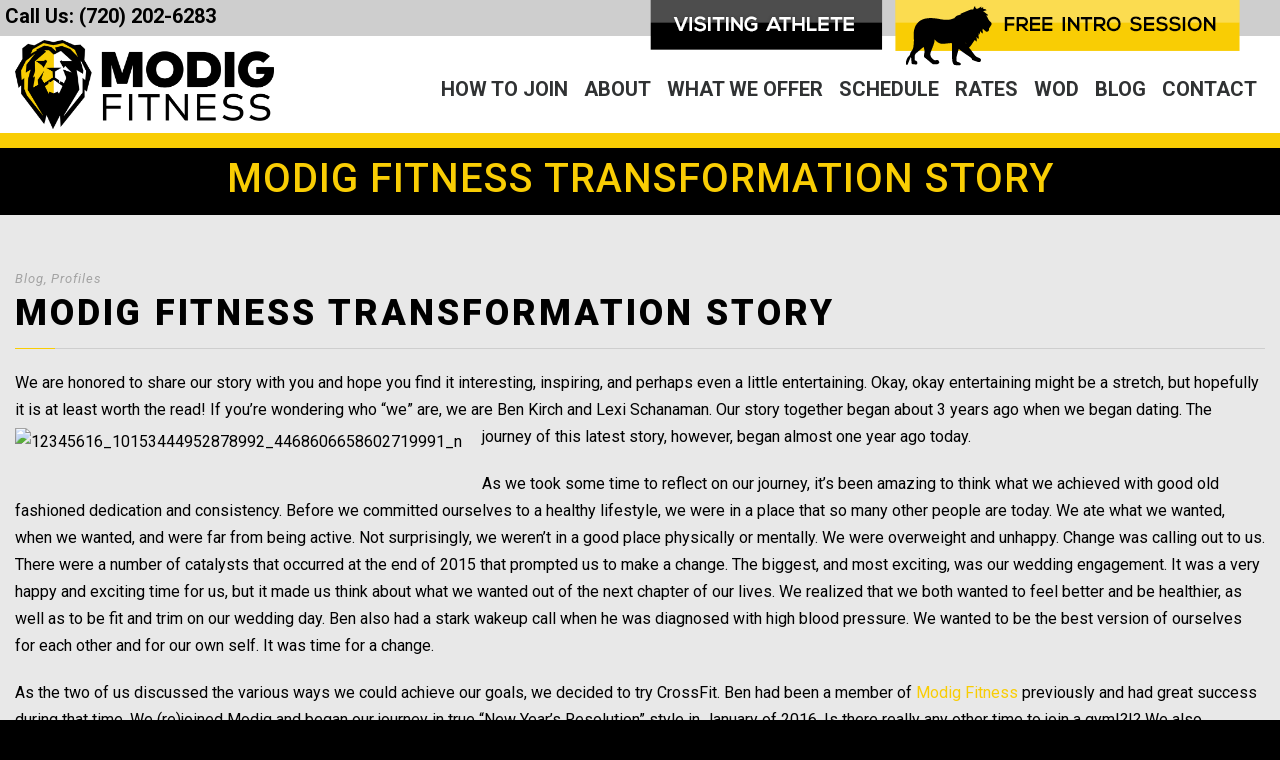

--- FILE ---
content_type: text/html; charset=utf-8
request_url: https://www.google.com/recaptcha/api2/anchor?ar=1&k=6LfNgakZAAAAALLSdJxUxZ2D7dRBs2vZDgJkXa1A&co=aHR0cHM6Ly9tb2RpZ2ZpdG5lc3MuY29tOjQ0Mw..&hl=en&v=PoyoqOPhxBO7pBk68S4YbpHZ&size=invisible&anchor-ms=20000&execute-ms=30000&cb=3ajxlqyw3h5q
body_size: 48860
content:
<!DOCTYPE HTML><html dir="ltr" lang="en"><head><meta http-equiv="Content-Type" content="text/html; charset=UTF-8">
<meta http-equiv="X-UA-Compatible" content="IE=edge">
<title>reCAPTCHA</title>
<style type="text/css">
/* cyrillic-ext */
@font-face {
  font-family: 'Roboto';
  font-style: normal;
  font-weight: 400;
  font-stretch: 100%;
  src: url(//fonts.gstatic.com/s/roboto/v48/KFO7CnqEu92Fr1ME7kSn66aGLdTylUAMa3GUBHMdazTgWw.woff2) format('woff2');
  unicode-range: U+0460-052F, U+1C80-1C8A, U+20B4, U+2DE0-2DFF, U+A640-A69F, U+FE2E-FE2F;
}
/* cyrillic */
@font-face {
  font-family: 'Roboto';
  font-style: normal;
  font-weight: 400;
  font-stretch: 100%;
  src: url(//fonts.gstatic.com/s/roboto/v48/KFO7CnqEu92Fr1ME7kSn66aGLdTylUAMa3iUBHMdazTgWw.woff2) format('woff2');
  unicode-range: U+0301, U+0400-045F, U+0490-0491, U+04B0-04B1, U+2116;
}
/* greek-ext */
@font-face {
  font-family: 'Roboto';
  font-style: normal;
  font-weight: 400;
  font-stretch: 100%;
  src: url(//fonts.gstatic.com/s/roboto/v48/KFO7CnqEu92Fr1ME7kSn66aGLdTylUAMa3CUBHMdazTgWw.woff2) format('woff2');
  unicode-range: U+1F00-1FFF;
}
/* greek */
@font-face {
  font-family: 'Roboto';
  font-style: normal;
  font-weight: 400;
  font-stretch: 100%;
  src: url(//fonts.gstatic.com/s/roboto/v48/KFO7CnqEu92Fr1ME7kSn66aGLdTylUAMa3-UBHMdazTgWw.woff2) format('woff2');
  unicode-range: U+0370-0377, U+037A-037F, U+0384-038A, U+038C, U+038E-03A1, U+03A3-03FF;
}
/* math */
@font-face {
  font-family: 'Roboto';
  font-style: normal;
  font-weight: 400;
  font-stretch: 100%;
  src: url(//fonts.gstatic.com/s/roboto/v48/KFO7CnqEu92Fr1ME7kSn66aGLdTylUAMawCUBHMdazTgWw.woff2) format('woff2');
  unicode-range: U+0302-0303, U+0305, U+0307-0308, U+0310, U+0312, U+0315, U+031A, U+0326-0327, U+032C, U+032F-0330, U+0332-0333, U+0338, U+033A, U+0346, U+034D, U+0391-03A1, U+03A3-03A9, U+03B1-03C9, U+03D1, U+03D5-03D6, U+03F0-03F1, U+03F4-03F5, U+2016-2017, U+2034-2038, U+203C, U+2040, U+2043, U+2047, U+2050, U+2057, U+205F, U+2070-2071, U+2074-208E, U+2090-209C, U+20D0-20DC, U+20E1, U+20E5-20EF, U+2100-2112, U+2114-2115, U+2117-2121, U+2123-214F, U+2190, U+2192, U+2194-21AE, U+21B0-21E5, U+21F1-21F2, U+21F4-2211, U+2213-2214, U+2216-22FF, U+2308-230B, U+2310, U+2319, U+231C-2321, U+2336-237A, U+237C, U+2395, U+239B-23B7, U+23D0, U+23DC-23E1, U+2474-2475, U+25AF, U+25B3, U+25B7, U+25BD, U+25C1, U+25CA, U+25CC, U+25FB, U+266D-266F, U+27C0-27FF, U+2900-2AFF, U+2B0E-2B11, U+2B30-2B4C, U+2BFE, U+3030, U+FF5B, U+FF5D, U+1D400-1D7FF, U+1EE00-1EEFF;
}
/* symbols */
@font-face {
  font-family: 'Roboto';
  font-style: normal;
  font-weight: 400;
  font-stretch: 100%;
  src: url(//fonts.gstatic.com/s/roboto/v48/KFO7CnqEu92Fr1ME7kSn66aGLdTylUAMaxKUBHMdazTgWw.woff2) format('woff2');
  unicode-range: U+0001-000C, U+000E-001F, U+007F-009F, U+20DD-20E0, U+20E2-20E4, U+2150-218F, U+2190, U+2192, U+2194-2199, U+21AF, U+21E6-21F0, U+21F3, U+2218-2219, U+2299, U+22C4-22C6, U+2300-243F, U+2440-244A, U+2460-24FF, U+25A0-27BF, U+2800-28FF, U+2921-2922, U+2981, U+29BF, U+29EB, U+2B00-2BFF, U+4DC0-4DFF, U+FFF9-FFFB, U+10140-1018E, U+10190-1019C, U+101A0, U+101D0-101FD, U+102E0-102FB, U+10E60-10E7E, U+1D2C0-1D2D3, U+1D2E0-1D37F, U+1F000-1F0FF, U+1F100-1F1AD, U+1F1E6-1F1FF, U+1F30D-1F30F, U+1F315, U+1F31C, U+1F31E, U+1F320-1F32C, U+1F336, U+1F378, U+1F37D, U+1F382, U+1F393-1F39F, U+1F3A7-1F3A8, U+1F3AC-1F3AF, U+1F3C2, U+1F3C4-1F3C6, U+1F3CA-1F3CE, U+1F3D4-1F3E0, U+1F3ED, U+1F3F1-1F3F3, U+1F3F5-1F3F7, U+1F408, U+1F415, U+1F41F, U+1F426, U+1F43F, U+1F441-1F442, U+1F444, U+1F446-1F449, U+1F44C-1F44E, U+1F453, U+1F46A, U+1F47D, U+1F4A3, U+1F4B0, U+1F4B3, U+1F4B9, U+1F4BB, U+1F4BF, U+1F4C8-1F4CB, U+1F4D6, U+1F4DA, U+1F4DF, U+1F4E3-1F4E6, U+1F4EA-1F4ED, U+1F4F7, U+1F4F9-1F4FB, U+1F4FD-1F4FE, U+1F503, U+1F507-1F50B, U+1F50D, U+1F512-1F513, U+1F53E-1F54A, U+1F54F-1F5FA, U+1F610, U+1F650-1F67F, U+1F687, U+1F68D, U+1F691, U+1F694, U+1F698, U+1F6AD, U+1F6B2, U+1F6B9-1F6BA, U+1F6BC, U+1F6C6-1F6CF, U+1F6D3-1F6D7, U+1F6E0-1F6EA, U+1F6F0-1F6F3, U+1F6F7-1F6FC, U+1F700-1F7FF, U+1F800-1F80B, U+1F810-1F847, U+1F850-1F859, U+1F860-1F887, U+1F890-1F8AD, U+1F8B0-1F8BB, U+1F8C0-1F8C1, U+1F900-1F90B, U+1F93B, U+1F946, U+1F984, U+1F996, U+1F9E9, U+1FA00-1FA6F, U+1FA70-1FA7C, U+1FA80-1FA89, U+1FA8F-1FAC6, U+1FACE-1FADC, U+1FADF-1FAE9, U+1FAF0-1FAF8, U+1FB00-1FBFF;
}
/* vietnamese */
@font-face {
  font-family: 'Roboto';
  font-style: normal;
  font-weight: 400;
  font-stretch: 100%;
  src: url(//fonts.gstatic.com/s/roboto/v48/KFO7CnqEu92Fr1ME7kSn66aGLdTylUAMa3OUBHMdazTgWw.woff2) format('woff2');
  unicode-range: U+0102-0103, U+0110-0111, U+0128-0129, U+0168-0169, U+01A0-01A1, U+01AF-01B0, U+0300-0301, U+0303-0304, U+0308-0309, U+0323, U+0329, U+1EA0-1EF9, U+20AB;
}
/* latin-ext */
@font-face {
  font-family: 'Roboto';
  font-style: normal;
  font-weight: 400;
  font-stretch: 100%;
  src: url(//fonts.gstatic.com/s/roboto/v48/KFO7CnqEu92Fr1ME7kSn66aGLdTylUAMa3KUBHMdazTgWw.woff2) format('woff2');
  unicode-range: U+0100-02BA, U+02BD-02C5, U+02C7-02CC, U+02CE-02D7, U+02DD-02FF, U+0304, U+0308, U+0329, U+1D00-1DBF, U+1E00-1E9F, U+1EF2-1EFF, U+2020, U+20A0-20AB, U+20AD-20C0, U+2113, U+2C60-2C7F, U+A720-A7FF;
}
/* latin */
@font-face {
  font-family: 'Roboto';
  font-style: normal;
  font-weight: 400;
  font-stretch: 100%;
  src: url(//fonts.gstatic.com/s/roboto/v48/KFO7CnqEu92Fr1ME7kSn66aGLdTylUAMa3yUBHMdazQ.woff2) format('woff2');
  unicode-range: U+0000-00FF, U+0131, U+0152-0153, U+02BB-02BC, U+02C6, U+02DA, U+02DC, U+0304, U+0308, U+0329, U+2000-206F, U+20AC, U+2122, U+2191, U+2193, U+2212, U+2215, U+FEFF, U+FFFD;
}
/* cyrillic-ext */
@font-face {
  font-family: 'Roboto';
  font-style: normal;
  font-weight: 500;
  font-stretch: 100%;
  src: url(//fonts.gstatic.com/s/roboto/v48/KFO7CnqEu92Fr1ME7kSn66aGLdTylUAMa3GUBHMdazTgWw.woff2) format('woff2');
  unicode-range: U+0460-052F, U+1C80-1C8A, U+20B4, U+2DE0-2DFF, U+A640-A69F, U+FE2E-FE2F;
}
/* cyrillic */
@font-face {
  font-family: 'Roboto';
  font-style: normal;
  font-weight: 500;
  font-stretch: 100%;
  src: url(//fonts.gstatic.com/s/roboto/v48/KFO7CnqEu92Fr1ME7kSn66aGLdTylUAMa3iUBHMdazTgWw.woff2) format('woff2');
  unicode-range: U+0301, U+0400-045F, U+0490-0491, U+04B0-04B1, U+2116;
}
/* greek-ext */
@font-face {
  font-family: 'Roboto';
  font-style: normal;
  font-weight: 500;
  font-stretch: 100%;
  src: url(//fonts.gstatic.com/s/roboto/v48/KFO7CnqEu92Fr1ME7kSn66aGLdTylUAMa3CUBHMdazTgWw.woff2) format('woff2');
  unicode-range: U+1F00-1FFF;
}
/* greek */
@font-face {
  font-family: 'Roboto';
  font-style: normal;
  font-weight: 500;
  font-stretch: 100%;
  src: url(//fonts.gstatic.com/s/roboto/v48/KFO7CnqEu92Fr1ME7kSn66aGLdTylUAMa3-UBHMdazTgWw.woff2) format('woff2');
  unicode-range: U+0370-0377, U+037A-037F, U+0384-038A, U+038C, U+038E-03A1, U+03A3-03FF;
}
/* math */
@font-face {
  font-family: 'Roboto';
  font-style: normal;
  font-weight: 500;
  font-stretch: 100%;
  src: url(//fonts.gstatic.com/s/roboto/v48/KFO7CnqEu92Fr1ME7kSn66aGLdTylUAMawCUBHMdazTgWw.woff2) format('woff2');
  unicode-range: U+0302-0303, U+0305, U+0307-0308, U+0310, U+0312, U+0315, U+031A, U+0326-0327, U+032C, U+032F-0330, U+0332-0333, U+0338, U+033A, U+0346, U+034D, U+0391-03A1, U+03A3-03A9, U+03B1-03C9, U+03D1, U+03D5-03D6, U+03F0-03F1, U+03F4-03F5, U+2016-2017, U+2034-2038, U+203C, U+2040, U+2043, U+2047, U+2050, U+2057, U+205F, U+2070-2071, U+2074-208E, U+2090-209C, U+20D0-20DC, U+20E1, U+20E5-20EF, U+2100-2112, U+2114-2115, U+2117-2121, U+2123-214F, U+2190, U+2192, U+2194-21AE, U+21B0-21E5, U+21F1-21F2, U+21F4-2211, U+2213-2214, U+2216-22FF, U+2308-230B, U+2310, U+2319, U+231C-2321, U+2336-237A, U+237C, U+2395, U+239B-23B7, U+23D0, U+23DC-23E1, U+2474-2475, U+25AF, U+25B3, U+25B7, U+25BD, U+25C1, U+25CA, U+25CC, U+25FB, U+266D-266F, U+27C0-27FF, U+2900-2AFF, U+2B0E-2B11, U+2B30-2B4C, U+2BFE, U+3030, U+FF5B, U+FF5D, U+1D400-1D7FF, U+1EE00-1EEFF;
}
/* symbols */
@font-face {
  font-family: 'Roboto';
  font-style: normal;
  font-weight: 500;
  font-stretch: 100%;
  src: url(//fonts.gstatic.com/s/roboto/v48/KFO7CnqEu92Fr1ME7kSn66aGLdTylUAMaxKUBHMdazTgWw.woff2) format('woff2');
  unicode-range: U+0001-000C, U+000E-001F, U+007F-009F, U+20DD-20E0, U+20E2-20E4, U+2150-218F, U+2190, U+2192, U+2194-2199, U+21AF, U+21E6-21F0, U+21F3, U+2218-2219, U+2299, U+22C4-22C6, U+2300-243F, U+2440-244A, U+2460-24FF, U+25A0-27BF, U+2800-28FF, U+2921-2922, U+2981, U+29BF, U+29EB, U+2B00-2BFF, U+4DC0-4DFF, U+FFF9-FFFB, U+10140-1018E, U+10190-1019C, U+101A0, U+101D0-101FD, U+102E0-102FB, U+10E60-10E7E, U+1D2C0-1D2D3, U+1D2E0-1D37F, U+1F000-1F0FF, U+1F100-1F1AD, U+1F1E6-1F1FF, U+1F30D-1F30F, U+1F315, U+1F31C, U+1F31E, U+1F320-1F32C, U+1F336, U+1F378, U+1F37D, U+1F382, U+1F393-1F39F, U+1F3A7-1F3A8, U+1F3AC-1F3AF, U+1F3C2, U+1F3C4-1F3C6, U+1F3CA-1F3CE, U+1F3D4-1F3E0, U+1F3ED, U+1F3F1-1F3F3, U+1F3F5-1F3F7, U+1F408, U+1F415, U+1F41F, U+1F426, U+1F43F, U+1F441-1F442, U+1F444, U+1F446-1F449, U+1F44C-1F44E, U+1F453, U+1F46A, U+1F47D, U+1F4A3, U+1F4B0, U+1F4B3, U+1F4B9, U+1F4BB, U+1F4BF, U+1F4C8-1F4CB, U+1F4D6, U+1F4DA, U+1F4DF, U+1F4E3-1F4E6, U+1F4EA-1F4ED, U+1F4F7, U+1F4F9-1F4FB, U+1F4FD-1F4FE, U+1F503, U+1F507-1F50B, U+1F50D, U+1F512-1F513, U+1F53E-1F54A, U+1F54F-1F5FA, U+1F610, U+1F650-1F67F, U+1F687, U+1F68D, U+1F691, U+1F694, U+1F698, U+1F6AD, U+1F6B2, U+1F6B9-1F6BA, U+1F6BC, U+1F6C6-1F6CF, U+1F6D3-1F6D7, U+1F6E0-1F6EA, U+1F6F0-1F6F3, U+1F6F7-1F6FC, U+1F700-1F7FF, U+1F800-1F80B, U+1F810-1F847, U+1F850-1F859, U+1F860-1F887, U+1F890-1F8AD, U+1F8B0-1F8BB, U+1F8C0-1F8C1, U+1F900-1F90B, U+1F93B, U+1F946, U+1F984, U+1F996, U+1F9E9, U+1FA00-1FA6F, U+1FA70-1FA7C, U+1FA80-1FA89, U+1FA8F-1FAC6, U+1FACE-1FADC, U+1FADF-1FAE9, U+1FAF0-1FAF8, U+1FB00-1FBFF;
}
/* vietnamese */
@font-face {
  font-family: 'Roboto';
  font-style: normal;
  font-weight: 500;
  font-stretch: 100%;
  src: url(//fonts.gstatic.com/s/roboto/v48/KFO7CnqEu92Fr1ME7kSn66aGLdTylUAMa3OUBHMdazTgWw.woff2) format('woff2');
  unicode-range: U+0102-0103, U+0110-0111, U+0128-0129, U+0168-0169, U+01A0-01A1, U+01AF-01B0, U+0300-0301, U+0303-0304, U+0308-0309, U+0323, U+0329, U+1EA0-1EF9, U+20AB;
}
/* latin-ext */
@font-face {
  font-family: 'Roboto';
  font-style: normal;
  font-weight: 500;
  font-stretch: 100%;
  src: url(//fonts.gstatic.com/s/roboto/v48/KFO7CnqEu92Fr1ME7kSn66aGLdTylUAMa3KUBHMdazTgWw.woff2) format('woff2');
  unicode-range: U+0100-02BA, U+02BD-02C5, U+02C7-02CC, U+02CE-02D7, U+02DD-02FF, U+0304, U+0308, U+0329, U+1D00-1DBF, U+1E00-1E9F, U+1EF2-1EFF, U+2020, U+20A0-20AB, U+20AD-20C0, U+2113, U+2C60-2C7F, U+A720-A7FF;
}
/* latin */
@font-face {
  font-family: 'Roboto';
  font-style: normal;
  font-weight: 500;
  font-stretch: 100%;
  src: url(//fonts.gstatic.com/s/roboto/v48/KFO7CnqEu92Fr1ME7kSn66aGLdTylUAMa3yUBHMdazQ.woff2) format('woff2');
  unicode-range: U+0000-00FF, U+0131, U+0152-0153, U+02BB-02BC, U+02C6, U+02DA, U+02DC, U+0304, U+0308, U+0329, U+2000-206F, U+20AC, U+2122, U+2191, U+2193, U+2212, U+2215, U+FEFF, U+FFFD;
}
/* cyrillic-ext */
@font-face {
  font-family: 'Roboto';
  font-style: normal;
  font-weight: 900;
  font-stretch: 100%;
  src: url(//fonts.gstatic.com/s/roboto/v48/KFO7CnqEu92Fr1ME7kSn66aGLdTylUAMa3GUBHMdazTgWw.woff2) format('woff2');
  unicode-range: U+0460-052F, U+1C80-1C8A, U+20B4, U+2DE0-2DFF, U+A640-A69F, U+FE2E-FE2F;
}
/* cyrillic */
@font-face {
  font-family: 'Roboto';
  font-style: normal;
  font-weight: 900;
  font-stretch: 100%;
  src: url(//fonts.gstatic.com/s/roboto/v48/KFO7CnqEu92Fr1ME7kSn66aGLdTylUAMa3iUBHMdazTgWw.woff2) format('woff2');
  unicode-range: U+0301, U+0400-045F, U+0490-0491, U+04B0-04B1, U+2116;
}
/* greek-ext */
@font-face {
  font-family: 'Roboto';
  font-style: normal;
  font-weight: 900;
  font-stretch: 100%;
  src: url(//fonts.gstatic.com/s/roboto/v48/KFO7CnqEu92Fr1ME7kSn66aGLdTylUAMa3CUBHMdazTgWw.woff2) format('woff2');
  unicode-range: U+1F00-1FFF;
}
/* greek */
@font-face {
  font-family: 'Roboto';
  font-style: normal;
  font-weight: 900;
  font-stretch: 100%;
  src: url(//fonts.gstatic.com/s/roboto/v48/KFO7CnqEu92Fr1ME7kSn66aGLdTylUAMa3-UBHMdazTgWw.woff2) format('woff2');
  unicode-range: U+0370-0377, U+037A-037F, U+0384-038A, U+038C, U+038E-03A1, U+03A3-03FF;
}
/* math */
@font-face {
  font-family: 'Roboto';
  font-style: normal;
  font-weight: 900;
  font-stretch: 100%;
  src: url(//fonts.gstatic.com/s/roboto/v48/KFO7CnqEu92Fr1ME7kSn66aGLdTylUAMawCUBHMdazTgWw.woff2) format('woff2');
  unicode-range: U+0302-0303, U+0305, U+0307-0308, U+0310, U+0312, U+0315, U+031A, U+0326-0327, U+032C, U+032F-0330, U+0332-0333, U+0338, U+033A, U+0346, U+034D, U+0391-03A1, U+03A3-03A9, U+03B1-03C9, U+03D1, U+03D5-03D6, U+03F0-03F1, U+03F4-03F5, U+2016-2017, U+2034-2038, U+203C, U+2040, U+2043, U+2047, U+2050, U+2057, U+205F, U+2070-2071, U+2074-208E, U+2090-209C, U+20D0-20DC, U+20E1, U+20E5-20EF, U+2100-2112, U+2114-2115, U+2117-2121, U+2123-214F, U+2190, U+2192, U+2194-21AE, U+21B0-21E5, U+21F1-21F2, U+21F4-2211, U+2213-2214, U+2216-22FF, U+2308-230B, U+2310, U+2319, U+231C-2321, U+2336-237A, U+237C, U+2395, U+239B-23B7, U+23D0, U+23DC-23E1, U+2474-2475, U+25AF, U+25B3, U+25B7, U+25BD, U+25C1, U+25CA, U+25CC, U+25FB, U+266D-266F, U+27C0-27FF, U+2900-2AFF, U+2B0E-2B11, U+2B30-2B4C, U+2BFE, U+3030, U+FF5B, U+FF5D, U+1D400-1D7FF, U+1EE00-1EEFF;
}
/* symbols */
@font-face {
  font-family: 'Roboto';
  font-style: normal;
  font-weight: 900;
  font-stretch: 100%;
  src: url(//fonts.gstatic.com/s/roboto/v48/KFO7CnqEu92Fr1ME7kSn66aGLdTylUAMaxKUBHMdazTgWw.woff2) format('woff2');
  unicode-range: U+0001-000C, U+000E-001F, U+007F-009F, U+20DD-20E0, U+20E2-20E4, U+2150-218F, U+2190, U+2192, U+2194-2199, U+21AF, U+21E6-21F0, U+21F3, U+2218-2219, U+2299, U+22C4-22C6, U+2300-243F, U+2440-244A, U+2460-24FF, U+25A0-27BF, U+2800-28FF, U+2921-2922, U+2981, U+29BF, U+29EB, U+2B00-2BFF, U+4DC0-4DFF, U+FFF9-FFFB, U+10140-1018E, U+10190-1019C, U+101A0, U+101D0-101FD, U+102E0-102FB, U+10E60-10E7E, U+1D2C0-1D2D3, U+1D2E0-1D37F, U+1F000-1F0FF, U+1F100-1F1AD, U+1F1E6-1F1FF, U+1F30D-1F30F, U+1F315, U+1F31C, U+1F31E, U+1F320-1F32C, U+1F336, U+1F378, U+1F37D, U+1F382, U+1F393-1F39F, U+1F3A7-1F3A8, U+1F3AC-1F3AF, U+1F3C2, U+1F3C4-1F3C6, U+1F3CA-1F3CE, U+1F3D4-1F3E0, U+1F3ED, U+1F3F1-1F3F3, U+1F3F5-1F3F7, U+1F408, U+1F415, U+1F41F, U+1F426, U+1F43F, U+1F441-1F442, U+1F444, U+1F446-1F449, U+1F44C-1F44E, U+1F453, U+1F46A, U+1F47D, U+1F4A3, U+1F4B0, U+1F4B3, U+1F4B9, U+1F4BB, U+1F4BF, U+1F4C8-1F4CB, U+1F4D6, U+1F4DA, U+1F4DF, U+1F4E3-1F4E6, U+1F4EA-1F4ED, U+1F4F7, U+1F4F9-1F4FB, U+1F4FD-1F4FE, U+1F503, U+1F507-1F50B, U+1F50D, U+1F512-1F513, U+1F53E-1F54A, U+1F54F-1F5FA, U+1F610, U+1F650-1F67F, U+1F687, U+1F68D, U+1F691, U+1F694, U+1F698, U+1F6AD, U+1F6B2, U+1F6B9-1F6BA, U+1F6BC, U+1F6C6-1F6CF, U+1F6D3-1F6D7, U+1F6E0-1F6EA, U+1F6F0-1F6F3, U+1F6F7-1F6FC, U+1F700-1F7FF, U+1F800-1F80B, U+1F810-1F847, U+1F850-1F859, U+1F860-1F887, U+1F890-1F8AD, U+1F8B0-1F8BB, U+1F8C0-1F8C1, U+1F900-1F90B, U+1F93B, U+1F946, U+1F984, U+1F996, U+1F9E9, U+1FA00-1FA6F, U+1FA70-1FA7C, U+1FA80-1FA89, U+1FA8F-1FAC6, U+1FACE-1FADC, U+1FADF-1FAE9, U+1FAF0-1FAF8, U+1FB00-1FBFF;
}
/* vietnamese */
@font-face {
  font-family: 'Roboto';
  font-style: normal;
  font-weight: 900;
  font-stretch: 100%;
  src: url(//fonts.gstatic.com/s/roboto/v48/KFO7CnqEu92Fr1ME7kSn66aGLdTylUAMa3OUBHMdazTgWw.woff2) format('woff2');
  unicode-range: U+0102-0103, U+0110-0111, U+0128-0129, U+0168-0169, U+01A0-01A1, U+01AF-01B0, U+0300-0301, U+0303-0304, U+0308-0309, U+0323, U+0329, U+1EA0-1EF9, U+20AB;
}
/* latin-ext */
@font-face {
  font-family: 'Roboto';
  font-style: normal;
  font-weight: 900;
  font-stretch: 100%;
  src: url(//fonts.gstatic.com/s/roboto/v48/KFO7CnqEu92Fr1ME7kSn66aGLdTylUAMa3KUBHMdazTgWw.woff2) format('woff2');
  unicode-range: U+0100-02BA, U+02BD-02C5, U+02C7-02CC, U+02CE-02D7, U+02DD-02FF, U+0304, U+0308, U+0329, U+1D00-1DBF, U+1E00-1E9F, U+1EF2-1EFF, U+2020, U+20A0-20AB, U+20AD-20C0, U+2113, U+2C60-2C7F, U+A720-A7FF;
}
/* latin */
@font-face {
  font-family: 'Roboto';
  font-style: normal;
  font-weight: 900;
  font-stretch: 100%;
  src: url(//fonts.gstatic.com/s/roboto/v48/KFO7CnqEu92Fr1ME7kSn66aGLdTylUAMa3yUBHMdazQ.woff2) format('woff2');
  unicode-range: U+0000-00FF, U+0131, U+0152-0153, U+02BB-02BC, U+02C6, U+02DA, U+02DC, U+0304, U+0308, U+0329, U+2000-206F, U+20AC, U+2122, U+2191, U+2193, U+2212, U+2215, U+FEFF, U+FFFD;
}

</style>
<link rel="stylesheet" type="text/css" href="https://www.gstatic.com/recaptcha/releases/PoyoqOPhxBO7pBk68S4YbpHZ/styles__ltr.css">
<script nonce="NrtEjrneWf_AnArASh9Zhw" type="text/javascript">window['__recaptcha_api'] = 'https://www.google.com/recaptcha/api2/';</script>
<script type="text/javascript" src="https://www.gstatic.com/recaptcha/releases/PoyoqOPhxBO7pBk68S4YbpHZ/recaptcha__en.js" nonce="NrtEjrneWf_AnArASh9Zhw">
      
    </script></head>
<body><div id="rc-anchor-alert" class="rc-anchor-alert"></div>
<input type="hidden" id="recaptcha-token" value="[base64]">
<script type="text/javascript" nonce="NrtEjrneWf_AnArASh9Zhw">
      recaptcha.anchor.Main.init("[\x22ainput\x22,[\x22bgdata\x22,\x22\x22,\[base64]/[base64]/MjU1Ong/[base64]/[base64]/[base64]/[base64]/[base64]/[base64]/[base64]/[base64]/[base64]/[base64]/[base64]/[base64]/[base64]/[base64]/[base64]\\u003d\x22,\[base64]\\u003d\\u003d\x22,\x22wrVvei0ow4wuw4zDlsOIC8Obw7TCphDDg34YWlHDjcKUNDtjw5XCrTfCg8KPwoQBQzHDmMO8F2PCr8O1FU4/fcKRW8Oiw6BCf0zDpMOYw4rDpSbCkcOlfsKIYsKxYMOwXAM9BsKqwoDDr1sawoMICnHDowrDvw3CjMOqAS8mw53DhcOiwprCvsOowpsCwqw7w7gBw6Rhwp8YwpnDncK2w4V6wpZbfXXCm8KQwpUGwqNKw4FYMcOKFcKhw6jCmMOfw7M2IH3DssO+w6/Ct2fDm8Kkw6DClMOHwqQiTcOARMKqc8O3eMKHwrI9VcOCawt8w4rDmhk+w61aw7PDpjbDksOFfsOuBjfDiMK7w4TDhTdIwqg3EjQ7w4IhTMKgMsO9w6Z2Lw1uwp1IMTrCvUNvRcOHXxowbsKxw7fCvBpFX8KJSsKJR8OeNjfDpH/Dh8OUwrHCl8KqwqHDhcOVV8KPwpwDUMKpw48jwqfChwA/wpRmw77DmzLDogUFB8OEMsOaTyldwp0aaMKkOMO5eQxfFn7DnxPDlkTCrSvDo8OsUMO8wo3DqjxswpMtScKyEQfCrcOOw4RQXUVxw7IRw7xcYMOOwosIIlDDvSQ2wrhFwrQ0Z0spw6nDusOmR3/CiSfCusKCcsKvC8KFAxh7fsKow5zCocKnwrdSW8KQw4tfEjk+RjvDm8K1wpJ7wqE/[base64]/w4fDhWttKwLCgBtodsO9L8Olw5nDn8OPwo3CpAfCj2rDmmtaw5nCpiHClMOswo3DlgXDq8K1wrliw6d/w5w6w7Q6Bg/CrBfDtEMjw5HCojBCC8Ozwrsgwp5BIsKbw6zCtcOiPsK9wpTDuA3CmgDCtjbDlsKxOyUuwp1xWXI+wr7DonomIhvCk8KJEcKXNXHDlsOER8OXaMKmQ1HDvCXCrMONZ0smW8O6c8KRwo7DsX/[base64]/[base64]/CnsOOw4TDtAzCisKlSMOHGTYkVcOZwptGAcKkwrYoHsKow4dvW8KCP8OkwpdWKMKtFMK3wqXCvX8vw50kejrDomfCm8OewoLDnFtYGQzDs8K9wrANw6/DicOfw7LDhyTCkCs0R3d9DsKdwpQuY8Kcw4XDjMOYOcKpV8Kiw7R8wqDDjkfDt8O3dXU5KwDDtMKxJ8OewrLDmcKMQVHCvx/Dohkww4bCj8Kvw5oRw63DjmbDm13CgwdXVSI/PMKRXsO6ZcOpw7UFwrwEKBPDsVY2w6c1IwbDuMKnwqMbXMK1woxEa3tww4F3w6YvEsO3WQbCmzMua8KUAiAGN8O8w60cwobDp8O+dXPDgl3DpU/[base64]/DocKow5LCo1kVPMOSw7DCjTk3w4drwq7Dph8bw68WcA9dX8ONwolVw7Yqw5ceKWF9w4ocwrofb0g8CcOqw4LDp0xrw697egc/fXPDj8KNw6N4dMO1EcOZF8OdO8KAwqfCoSQNw7zCu8KtGMK2w4NqAMOSfxR2DmV1wohBwpRhF8K7AknDsy8rJMOJwqDDv8K1w44ZBgrDn8O5ZVxtAsKCwoLCnMKCw6jDpcKXwqrDkcORw5/[base64]/CcK9Vz4Pw53CgkYIw7vChl/CjMOjEsOCTQfCosOfwpHClMKuw5sKw5PCosOJwqTDslBCwq9qFXvDisOTw6TCvcKdMStdPgc+wrs+OsKKwo1Ff8KJwrfDrMOew6LDh8KxwoZTw5vDkMOFw4xSwptfw5/[base64]/[base64]/[base64]/DjsOwwobDkMOFwqLDl8O9a8KHw6HCjsOJRMOCw7/Dq8OdwpbDi1kKG8KYwpfDmcOhw4UsNxQbYMKVw6HDlh5tw4hBw6bDjmdSwo/DvjPCtMKLw7rCiMOBwrrDk8KtUcOVPsKDXsKfw6FXwrkzw7dow7XDisOFw7NzJsKYeWfDoHnClgfCqcK4wrfDuCrCjcOwXWhDag3DoDnCl8O1WMKhBXjDpsK4Wn92RMO2VwXCiMK/[base64]/CjDxWw6nCicOHNjRbw75WwpXCk8KGwpsZDcKXwpQlw7nDnMOqM8ODAMKuw6pOXz7CrsKrw7RceEjCnDTDtA8ow6jClFA8wpHClcOAJcKnKWAsw5/[base64]/DsMKfGQckBMKFw7hvE33DklTDgMKpwoM7w5PClmfDq8K2w7QJJB8rwpxYw77CncK3AcK/wpLDk8Ohw4EUwojDn8OBwrcidMKBwrYDw6XCsS8xCD8gw5nDv3gHw5TDkMKbEMOuw41CDsOHL8OQw41Sw6HDoMOIwpbDoybDpz3DtxLDggfCtsOFd2zCrMKYwoQyOFfDhhbDnkTDswzCkAVawpTCkMKHCGY8wp4mw5fDr8ONwrA5FMO/[base64]/Cmz/[base64]/QlQdBsKIXxTDnxHCqsO2VCLDkDbDs0IsFcK0wo3CpsOBw4Bhw4k9w7B6c8OAXsKaScKLw4sIacKbwpQzDxjCmMKnQcK9wpDCtsOhHMKMHiPCjBpsw45yWxnCiDUxBsKAwrrCpUnDnCs4CcOfWyLCsA/ChMK6QcO+w7XDvVcFQ8OLFsKlw78Wwr/DkivCukRlwrDDs8KuAcONJMODw65ew4FMSMO4GA0jw5EbBR/[base64]/[base64]/wqlZw6IDDjzCo8Ouw6gRHWnDuT3Dt3pcDMO/w4HChyVCw77CnsO/O1wHw5rCs8OnaG7Co3EQw6RdcMKUccK8w4LDvnvDjcKrw7XCucK/w6FBdMOVw43DqzEzwprDlMORQnTCvwYtQxHDlgTCrcOgw5RpLiDDuW7DrsOYwoEawo7DolnDjSIYwrjCpy7CgMO9HkR5OWjCmmfDisOHwqbCi8KdPWnCk1vDr8OKZMOIw4/Cvh5sw4lOZMKMQlRQNcO7wos5wqvDoTxaaMOTXUgJwpXDo8Kpwo7DhsKswpXCjcKrw6hsMMKYwoN/wpLCr8KJFGMDw5zDmMK/w73CoMO4a8Kaw6sOAktnw745wo98B1xew4wqG8KNwo8AJFnDoR1edWHCjcKhw6vDm8Oiw65qHWbCtivCmDzDkMOdACPCvF3CpMKow7N9wrTDtMKkeMKXwo0ZJgg+wqPDj8KbPjZ/[base64]/[base64]/CgsK9cyTDt8Ojwq/DhcOwM28Bw5h0EAtZf8OjDcOOS8KNwplTw51PQhRKw6/[base64]/DvcKoWcKBwqTDiMKEIDXDvWHDv8KnKMKYwr7Cp0Jaw5LCu8O0w4VWGsKMAWrCnMKBRF1bw4PCrBhiW8Okwp5FbMKewqdJwrE1w6MbwqwFX8Kmw7/[base64]/ChR7CoiUmwqkZw5TCmEwwRkEHwpnCnsKzMcOcDTnCiw7DkMKowr/DvWBcbMKaQFrDty/CsMOdwqhcRhnDt8K7YgMILSHDtcOmwohNw6LDicOLw6rCnsOtwo3ChCzCh2EQGmVtw7DCv8OiEwjCnMOzwo9TwrHDvMOpwrbChMOXw7DCmMOJwqXCosKMFMOyUMK0wo/DnEB7w7fCnnobUMOoJRoTOMO8w59ywpQUw4jDucOSKER+wqknacOUwpJlw7nCoWLCsn/CrWBkwonCm3R8w4ZMaFbCs07Ds8OcPsOcWg0vZcKJYsOyPUbDgEDDusOVaDnCrsODwqLCnH5VfMOlNsOIw7YDUcOsw53Ckkwvw47CkMOtFB3DkU/Cv8Kjw4fCjRnDqmt/[base64]/CnzvDtMOeM8Oaw7olA8OaT1MDPMOZwqjDr8KGwqF4CnDDo8O3wqLCvV7DpyXDomE2AsO4E8O4wo3CgcOEwpzDkA/DucKCScKGCVjDp8K4wrBSBUjDgALCrMK9bBF6w6Z/w6FNwpJ1wrPCiMOoUMK0wrHDrMKvCDcZwo15w4wxSMKJH3k0w41dwpfClMKTXAoIdcOLwqzCqcOEwqbDmhMnWcOOIMKpZCxjfU7CgAk4w7DDqMOwwrvCscOCw4zDn8OowrQ0wpLDnDkswq0HLhZQYsKuw4rDlCnDnAfCrnFXw6/[base64]/CnMOVwoDDjMKkw5PDiMKJw6PCmMKjw7nDuAx+D3ZJcMO/wq0aeG7Csj/DonLCq8KeEcKGw5Ihc8OwB8KCT8K1YWdmdcONKldqHyvChDnDmAVtMcOLw6jDt8Osw4o4DFTDpAQ5wojDuDXCm0B/wovDtMKkPhHDrUPDs8O8BUvDtnrCsMOJHsOcQsK8w7HDqMKbw5EVw5nCsMONXg/Cmx7Co0zCvU1Xw5vDuWglSnwFKcKeZMKrw7XDmMKEOsOuwqcFbsOew6HDmcKuw6vChMK6w53CgGXCmDPCumRxYXfDsDDCliTDu8OmM8KIclQHCWvCh8OuH1jDhMOAw4/DucOVAxQ1wpjDlyDDtcKlw6xJwoA6TMK/AcKhcsKWGyfDkGHCkMO1NmZFw7N7wodIwoPCoHsIeUUbHsOyw4ltRC7Cu8KyccKUOcOIw7tvw63Dgi3Cp2HCqSXDmsKBfMKGWnJbR293e8OAS8OmJcO1ZDc9w5XDtS3Dr8OvAcK7wp/ClMKwwodYRsO/wpjCkyDDt8KUwqPCh1NXwo59w67CiMKTw5vCuEDDrTAIwrTCh8KAw7AOwrnDtDVUwpDDjHdLGsOtK8O1w6tlw7ksw7rCqcOXTgdew5ppw5/Cm2XDpnnDo0PDnUFzwpp0YMKaYn3DqBgGd1YPX8OOwrrCswgvw6PDhsO/w5jDjl0EC3Eqwr/DtUrDsAYnWxUcHcKjwoZHf8Oiw6LChw5TJcKTw6nCj8KnMMOKB8O/w5t3YcOnWhArScO0w6PDncKLwqt8w6IQXi7CtCbDucKWw7fDrcOxcCZ6YDkKHVbDmBPCjDfDiw1UwpHCkF7Cuy/[base64]/[base64]/[base64]/[base64]/DisOow7Urw67DlgLDnx8lw6PDnAVbKWYiwqEZwpTDqsOtw7Iow4RiQMOScmcTKRd4Ri/[base64]/wp/CsWFELsO5wo5Ww4fDjW7CsEk8woDCqcOEwqvDh8KJw7pdRSl5QUjCjRZWCMKLSFTDvcK3OwRNY8O7woceMhYwM8Ocw63DrVzDksO4T8ORUMO7J8Kaw7JJaQEaWjg5Whtrwp/DgW4BKS19w4xuw7Ybw6DDsiVDFjFrKWDCu8Kew4NYWA4uK8OrwrLCvGHDrsOUBjHDlmJlThtZwrjDvTk6wo5kfFnDv8Kkwr/ClgHCqD/DoRcfw5TDpMKRw7Y/w5BcOxXCgsKkw6nCjcODRMOGX8OEwqBUwpIUfQbDkMKpwpPCiiA4VFrClcK/[base64]/Cnxwyw6jDlyLCmXArwrrDrQHCumsFw6zCv1lbwqNMw5XDiDLDrwoPwoDDhWw2PShRZHDDlSMDP8O4XHfCjMOMYcKPwrdQEsKLworCosOCw4jCgBXCp3oEYRkqdionw4zDnx5JfFXCojJwwq3CjsOEw4RBP8OFw4bDl2gvDsKyPS/[base64]/woXCkR/DmcO8ZhDDnkLDv8KOwqrDpBbDrFbCqcOvwpFlNwzChEAzwrUYw4h7w51JIcOQCRoOw7zCjMORw6jCvTjCqRzClU/CsE3CszJEX8OvI1dTJMKFw7/DjC48w7XCkgbDt8KPHsKIKWPDu8Kdw47CnnzDpjYgw5TClSEoQW4Qw71GP8KuKMOiw43DgULCvVDDqMKxRsK0SB1ybkFVwqXDrcOGwrHCjVgdGSTDm0U9BMO8ZS9mfhzDklnDiTouwp4/[base64]/I8K+wo45wpHCicKOfU1Cwpstw7tkwpUOw6XCvMK4a8KhwoJeIxTCnEMow5EzUTUZwpUPw4HDtsOrwpbDkMKYw4QrwrVfQxvDucORwqvCsmjDh8ONM8KIwrjCqMKHbsOKDMKxVxnCu8KTcG/Dv8KJKsODOHXCmMKncMOKw659Z8Kvw4HDt21Zwr8XcBU7w4PDjFnDvMKfw6zDp8KDEydfw4nDlMOjwr3Cp33CggNxwplKY8OKQsOTwo/CkcKqwpzCpkrCvcKkX8KjKcOMworDmWIARUVqH8Kqd8KDR8KBw7vCmsKXw6kmw71yw4/ChA85wrnCpWnDskvCtW7CuFQlw57DpsKiJ8Kdwp1/[base64]/Dj8KgwrjDlcOBw7I1IcOdwpV7N8OkXsK1YsKZwrvDqQpCw7NaTEAtTUQjUj/Ds8KsM0LDgsOce8K5w7jCgEHDj8K1KEx7XMKiHGYbQMKdbjLDlwIlMMK7w5fChsK2A1bDjEfDhsOdwqjCr8KCU8KVwpXCiy/CvcK7w6NIwoMEEQzDnBMWwqZdwrNuJwRaw6XCkMK3OcO8WljDsBMuw4HDi8Ojw5zDrmlGw6fDsMKTesK4SjhlXBfCuHEgc8KOwpjCon02KRtldT/DiBbDukYfwqIfMFnDog7DpW17EsOJw5fCpELDrMOoenJAw4VnUGJKwrnDnsOhw64owqAGw7NKwp3DsBsYbVHCkBY+b8KdO8KLwr/DuCbClj7CozgDSsKxw6ddEyLCssO0wpPCgzbCu8O7w6XDrhZcLiTDoBzDpMK1wp9Zw4nCo1NVwrLDgm0Cw57CgWwbMcKWb8O1I8KEwrRqw6rCusO3H3zDlT3CjTfCt2zDuFjDlkjDoxPCrsKJIsKUfMK0BcKAfHbDiGRLwpbCsmtsHnsDIizDgGTCpD3Ch8KUVm5/wr1+wpYZw5vCpsO1XFgKw5jCtsKiw7jDrMKfwq/[base64]/XTfDl0fDs8KQwqLDtsOQw75DFQ9pw6zCoMKfRcKmw55IwpfCkMOtw7XDncKcL8O0w4LChUVnw7k2QRMTw48Ae8OKdRZTw5U1woLCrEtkw7TCocKkFipkewrDkW/[base64]/W3rChFHDpiZ0NBvDunHCm8KfwrvDn8OXw69SG8O9e8KwwpHDlSrCjgjCnx/[base64]/Dt8Ovw6tIKMOpYcOLwpxIwrrCjQfCt8ORw73Do8O/[base64]/DkMKqeFUHw6XDqXprw6PDjsKLw7DDp8OOAlXCrXTDrAjDqH9KI8OpBhE6wo/CkcOIC8OoQW8UDcKNwqUSw5zDq8OQbMKyXXrDg1fCj8KnK8OqKcKcw4E3wqXCjW4QfsKywrUcwrpiwpEDw6pcw6k0woDDosKpUSzDg08geibCjlfCmx06fgkFwo8Pw6/[base64]/wrVRUU9/B8O0w7JobcKbR8KldsOeZzrCmsODw615w7LDj8O6w6zDqMOYeh3Dl8KtdcOxL8KPXlDDmifDksOHw7vCqMOTw69hwrrDnMOzwrvCusO9ciJ3U8KfwrdTw4fCo1h0ZEXCrFQFaMOsw5/CssO2wog5HsK4G8OHcsK2w53CuwtwAMKBw4DDvkfDjsOtSyc2wqjDsBozQ8Oaf0TCusK2w4Uiwq9QwprDnUBKw67DscOMw4LDl0BXwrvDj8OyB2BnwqfCsMKTXsKGwohhfEBcw7IvwrnCilEvwqHCvwdcUT3Dsw/CpyvDgsKFGsOCwq8FcSrCpTDDqynCqjTDi3kAwohlwqBrw5/CrgbDtjfCucK+T3nCi3nDlcKNJsKmZyIJHWTDlSopwpfCj8Onw4bCrsK/w6fDsAfCuTHDvzTDvmTDlcKCasOBwrY4woNPT01NwrfCsEFJw4M8JEU/w6lrPMOWGiTDvQ0Tw7xxOcKdIcK2w6c9w4fDl8KrJMOwd8KDX31vwqzDu8KTSQZ1UcK/w7Jrw6HCuHPDrVnDksOBwpUucURQTXdqwoBYwph7wrRFw5B6C000J0LCpw0cwr5DwoJ9w7XCmsO8w7PCuwTCoMKiMB7DrTHDh8KxwqRmwq8wRj/Ci8K/G199Rxk9FCbDhR02w6XCl8OxAcO2b8KiTwYnw6oPwq/DncKPwpVYT8KSw4l6UMKew4oGw4tTOTUkwo3Cq8OOw6jDp8O9YsKuw78rwqXDnMOrwp9nwoo4wqjDi1JOXUPDl8OHRMKDw5seUMOfD8OoPCPDpMK3KBQCw5jCsMKXT8O+CU/[base64]/CgHQww6XCgcKaw5ZzGVc5FMOFPnTCp8Ocw7rCpWIyYcKVRT7DuSpdw6bCm8KHTC/DpXRow4/CkgfCuhxXJ3zCixAtKlsNKsKpw5rDvyvCkcKyfn9CwoZfwoHCpWk7HcKPGl/[base64]/CgMOmw7PDiBbCtQDDmsOFwpgywqnCmMOoS3dzdcORwpvDgC/DjzTDj0PCgsOyCTp4Nnscen1Mw5Alw6Zzw7rDmMK9wpQ0w5TDrG7CmifDkjY0DcKnExwPVMKlOsKIwqfCqMKwck9Bw5nDp8KKwpNCw6HDksKkSW7DiMK6bwvDrD0lwoEtZ8Kqd2pPw7sqwptawqPDlj7ChBFSw63DoMK3w4tDV8Ocwo/[base64]/Dk0Z6w7srAlBOw7dTw6DCsMO8D8KQagsResKxwqASRGN3UD/DrcOWw4dNw6vDkivCnA0YSCRnwrxdw7PDn8K6w5huw5fCtUzDs8OhJMOewqnCisO2AkjDokTDvsOCwooHVBwhwp8owoxxw7/CqSXDgnAQf8KBViNWw7TCpDnCmsKtCcKJCsO7OMKmw5PCh8K8w5VLNQtfw6PDrsKzw6nDtMKDw4glecK2fcOGw7dewqnDnHvDu8Kzw6TCn1LDjA98LyvDpMKIw7EKw4vDgU3DksOWd8KsOMKLw73DicOBw7h8wpDClm3Cq8KvwqHClTPChsOcM8K/JcO8RkvCiMKQYsKaAEBuwrxOwqbDlnPDg8O4w68TwqRTZy4ow4/[base64]/wrrCg8Krw7FqN8OVSsKoEsKAVVdUUsOjw4bCg3MffcKFc14ueAbCrnfDqcKLDXthw4nDoGB2wp5CNiHDl31rwovDgVjCtRIQQlxow6LDqBxfesO/w6ESwozCv34dw6fCo1NoUMKdAMKII8OrV8O4Q2jCtyRaw5fClwnCnzZDfcK9w60ZwozDg8OZdsOCJUPDocOPNMO/[base64]/eyx/w5/[base64]/asKDw71Mw4DDmx/[base64]/eMOAOMOnw6N7IMKjfDA9XTbDq2LDl8KEw6l9T33DgDg3SA9MaDwiEcOhwqLCscOXUMOEclMvN3zCq8KpScKuGsKOwp85QsO+wod5BsOkwrAyKCMpPnQIVkojRMOVM07Cl2PCqRI2w4hfwpHCosOdPWAUw6JiS8K/w7XCjcK1w7/CssOHwqrDm8KuLcKuw7pywpLDsHrDtMKPccO0WcOOeDvDtHVnw7oUccOiwq/[base64]/wqDCj8OwwqcNLsOfwopHVMKsIjvCjcK+LQ7Du0TDiSTDrD3Cl8Kcw4Mnw67DsHhyTTRkwq/Cn0rDiyEmPUcNUcOKdMKjfCvDtcOBIWE0fSPDt33DvcObw58GwpjDu8K6wrMgw5s5w6PCkQPCrsKBTl3CmGnCtGcww6fDpcK2w55OUMKLw4/Cnn0cw7vCu8KJwoNXwofCqWs3KcOMQwPDjMKrO8OJw54Vw5g/MEfDu8KiBQzCqTFywp1tfcOHw7fCpzrCoMKuwpoIw6LDvwU/wq4nw6nDoQ7DjkHCuMOxw6LCpDrDnMKqwoDCisOYwo4dw5zCsA1OWldJwqRQcsKgbMKgbMOIwr0mSyHCo17Drg3DssKTC0/DscOkwp/CqTpGw5PCmsOCIwbCkFJJRcKoRg/Dj0kVPQpXMsOpPkY8GnrDiE7Dm0/[base64]/[base64]/DgQPCt3TDusKHwoHCmk0KLnc/ag8ge8Klf8K/w7vCsiHDtE4Fw4vDk3EbOH7DuBXCjcOcwqvCmEo/csO7wpAUw4t2woHDp8KHw7NFYMOrIws5wptnwpvCvcKKfwgOfiIRw6d2wqAJwqjCgmzCi8K+woMvPsK4wrHCnQvCvBLDrMKsYh3DtTlHByrDlsODZHQpIwvCosOVTic4bMObw6sUK8O6wqjDkx7DuxAjwqZ8GRp7w6Y/[base64]/Cg2JTK8OTw4jCv2HDpV7DjsKPw5JAwp0ydnNswq7CtMKYwqbCkTRMw7vDncOLwoF0VmRBwpDDoUbCpT9QwrjDjQbDnmlXw6DDoF7ChXkLwpjCuDXDvsKvC8OdUsOlwprDvCrDp8OhCMOsCWkLwofCqU7CosKTwrHDvsKtJ8OQwqfDjVBoLsK9w6HDlMKCf8OXw5/[base64]/Jz7DtcO2wrTCnMOMKcOxWTDCuB/Ci8KHfcKRwpjDvCACczArw4fDlcOnDmrDnsKtwo1ATMOIw5sSwpXCswDCr8K/fURzaHUDaMOKWVxXwo7ChSvDpS7DnXfCqcKwwpvDmXZTSEokwqLDqm1ewodzw68dAMOeZynDjsKXd8KfwqkQRcOnw7zCnsKEcRPCrcK/wrN/w73CpcO4YCAIDMKnw4/[base64]/DocOqVF/DtFfDll4gwoARwp/[base64]/DgsKxwpjCjsKNwp/DjwvCm1/[base64]/DgEcVwoZswqNIJR04GcO4wpFYISzClxbDqGkQw6psdhrCrMOHHmPDtMK9bXrCscKcwoNzLWpQbxciAB/CicOVwrvDpXXCosOZFcOYwowLw4QKccOAw5tywrHClsKaLcKZw7hQwqpiT8KiGcOEw4p3HsKaecKgwrJZwrF0ZTd+BWwAZMK3wqvDtyPCsFQSJEnDmsK5wrXDpsOjwqrDncKmIwF3w48jKcKAEEvDo8Obw5pCw6/[base64]/[base64]/[base64]/TMKkOsKsQE7Cm8K3wonCmkzDv8Oiw6NZUjddwrlIw6XCmUBkw47DuFouUTrDosKFDyZgw6tfw70aw6PChhBTwrDDicOjCyQBOywBw7hGwrXDshMvZ8KsUTwLw5LCucOuf8OvOlnCq8OWA8KewrvDlMOcQXdBJWY6w7DCiSs/[base64]/DmsO6Y3oFTiVYUxLDjzvCv1rCmB4Dw70Hw45ywqsAcjwjfMKqYhgnw4gYMAbCs8KFM3PClMKbQMKWQMO5wpLDpMKlwpA9wpR9w64wKMKwXMK1wr7DqMKRwrZkIsO4w6wTwojCpMOzYsOwwr93w6gWYE0xNB0LwpDDtsKVb8K/w4Quw6DDhMKoNsOmw7jCsWbCuAfDoi8Rwq8zDsOCw7DCoMOUw4TCq0HDux98G8OybEZcw4HDr8OsPsO4wpYqwqFTwo/DhkjDsMORHcOxTVZRwo1gw6cLDVsFwq1jw5rCjx84w7FjecKIwr/DvsOhwpp7ScK9ElVOw5x3QcOawpDDrALDvj4TNw0aw6YbwpbCusKWw5/[base64]/CgsK4wp1ww70fwpHDn8K/w71zw6xUFDxIGcOzJAfDlAjCvsOZTcOsPcKWw4TDusOvcMKyw5JHWMORDWzDs30bwoh5asOiasO3KWsWw7dVO8KvH0vDo8KFHyfDssKhFcKheGLCmgFuMQ/CpDDDv1JXNcO0V11ew4TDuQfCn8Onwqwew55swojCgMOyw6tYckbDpcOVwqbDo2rDjcKhX8KRw7HDm27CgVzClcOGw5DDsSRiR8KjAA/DpxzDlsOVw7XCvUU8KRfCjEHDncK6LcK8wrLDrwTCqXrCnjZsw6DCssKuenHCi20UW07DtsONcMO2A1XDu2bDtsK/[base64]/Dmk19Ry52wpDCjcO0O8OEJsO/FcO3w4LCqU/CsF7CmMKzYFMgQ3PDln5qKsKPIx5CIcK5DMKgRHoeEiUDScKdw5Igw4Nqw4vDocKtIsOlwrwZw5jDgUB7w51icsK/woYVNGIvw69WS8Kiw5oFPsKFwp3DkcORwrknwowuwqNYZmE8GMOPwq8eO8KowpnCsMKYw7QCOMO6Iz0zwqEFX8KBwqbDpA4FwrHDoj8Wwr8Gw6/Dk8OYwoXDs8Knw4XDogtowqzDt2EjOhnDh8Kaw4EgMGVaJW/ChyPDomg7wqZDwrjDnEMMwrLClR/DgGfCsMKYaifDkUbDi0gafBHDscK3EVYXw6bCpw/CmUrDnVM0w4HDjsKFw7LDrmlgwrY0FsKTc8Olw5jChcOsWsKaYsOhwrbDgMOuBsO1J8OAJcOtwp7ChsKSw5gHwozDowMyw69hwrIwwr8hwozDphrDv1vDrsKTwrfDmkc/wrHCtsO6OkxHwqXDmGfCsQXDtknDl3BjwqMLw5kHw5ZrOCdwX15cPMOWLsOdwoYUw63Ck0hLBjQ9w4XClsOcM8KdfmgGwqrDlcKXw4HDlMOdwqEpw7jDrcOlesKKw5jCrsK9Wx90wpnCkTfCumDDv0vDoE7DqXXCpy8eQ2EywrZrwqTDsEJAwq/[base64]/CsDbCq8K5Ty3ChANswqhAwqLCicOVMTzDtcKqw71Sw4DDh1vCrzDCrcK0BTZgWMOif8KNwrHDhMOWRsO3Wm80IAc8w7HCpCjCrcK/wr/Ct8OUf8KeJDTCuAh/wrTCm8OAwqrDg8KqED/CnUMxwoPCqcKEw69XfiDDgjMrw64nwqjDsyBAMcObQDHDhMKXwppfayRYUMK+wqAjw4DCkcOswpEDwr3DowI5w4xLKsOoUsKsw4gSw6TCgsOfwo7CinUfLCPDmA1RDsONw4jDv0sSKMKmPcKtwrvDhUtkM1TDjMOqXC/CoyY2H8ORw4rDnsKtTE/DpGvCkMKRMcO/LVnDpcOjF8O2wpnDmjh2wrLChcOiQcKWJcOvwobCoiZ3YRnDtSXClw55w4tdw5XCtsKEMsKLQ8K+w5tPKEwtwqrDrsKOwqbCucODwoUjNgZkOcOQD8OOw6NNVy85wq91w5/DksOGw4wawoLDrC9CwrXCrWM7w43DocOVLSnDisO6wphBwqXDnSHCj2bDj8KUw4xNwpjCh2bDkMO+w7QUVcOCe2rDgcKYw4NLfMKUIMKWw51mw5RzV8OYwrJ2woIYIjHDswkTwpFdQRfCv0prMg7CrizCvnlUwpZew5PCgF4deMKqXMKFNkTDocOXwo/Dnk5Zwo7CiMK3KMKgdsKGPEEFwo7DkcKLMcKCw4Qowo0swrnDux3Cp1QjZ30TXcOzw50/P8OYw7nClcKrw65+aQpMwrHDnz3CicKeZlh9Q2PCkC3DkSo4enpaw5bDlUwHX8KiQ8OsJCrCq8Oww6fDvRvDlMKUF0TDpsO7wqAgw54zfDd8SDDCtsOXF8OYa0VfCMK5w48Wwo/DngLDq1l5wrbCg8OXJsOrSWLDonFyw5QBwrHDgsKXSV/Cpnx/[base64]/CnSVDNcKUwr1dQXnCq1V5w4DDvg7DqsKuL8KyJ8KFNMORw64EwqPCtcKwKMOJwqrCvcOCUHcZwrAkwr/[base64]/f0NaTCnDonpvGMOzH3DClydAwoXDrsOaVsK+wqPDrnLCocKOwo9RwrBPcsKIw5zDscO4w6BOw77Dh8KYwq/DsyLCvzTCm0/CmMKxw7TCiBnDjcORwobDiMOQCksCw41ow5kcMsOWdlHDksK4R3bDs8OpcTfCqhPDpcK3WcO7ZVQPw47CtV4sw5sBwro9wrbCjSnDh8KwCcK/w58ZSjwiGsOOQMKwO2rCt3Zow6waQnBjw63ClcK9YVjCq2/CusKZMhfDh8KpSxp8AMK8w4zCgz1uwoLDgcKawp3CrVAtZcOjYhEtUwAEw6cZblx+Z8Kvw4VQLnd/DW3DsMKLw4rCqsK/w41reygAwo/CrxrChV/DqcKKwqElOMK/A1J3w5leesKrwqY5FMOCw4k9wq/DgWTCmMOGP8O3fcK/HsK1UcKfa8O8wot0PQrDim7DvhZRw4QwwoRkJRBiT8KOJ8OiSsOVLcOhNcO7w7LCnQzCisOkwp9PScO+McONw4N5DsKPSMOYwoDDswE0wqUQCxvDhcKVQcO5HcO6w6p/[base64]/[base64]/[base64]/TArClEjDjMOWw47CgsOEw5kjIlXDihN7woZCbRFPJcKMY3lCI3/CqxNeaU50TlMndhcFFzXCqRkHccKow7kQw4jCkcO0EsOaw4ocw6hQWlTCqcO7wrRsGjPCvhwtwrXDp8KZEcO0w5RsLMKjw4vDvcKow5PDnSLChsKgw7lXSD/Dp8KMV8KELsKKWCYQEAxXCx/CnsK6w5rCjRzDhMO8wqNxf8OZwohKP8KwSsOoP8O8Pw/DqDXDsMKRLUvDmcOpNEwlWMKMBhZZZcOKGD3DisOnw48Mw7XCtsKuwrcUwpI7woPDikDDiEDChsKmJMKKLTPClcK0J0HCscO1CsOzw6wzw5N4amI1w74nHyTCjMKhw4jDjVhJwqByM8KOecO+Z8KCwrc7L1xvw5/DtsKJR8KUw6HCocO/T0BSJcKgw5XDssKZw5fClsKjDWzClMOLwqHCvWvCpjHDvhRGczvCncKTw5ILLMOgwqNDMsOWGsKSw60/[base64]/ChxzCglpzG1HDsDRvwowkw5I9wojDrMKbwonCj8O5ZsK8F37CqlLDswQxHsKbUcKFEy8Vw7fCuxdaW8K8w7F9wpYkw5Iewqgaw4LCmsOxfsKCQ8OfXkMdwrZIwpY0w6bDpU0lFVfDiFlrEhVew7NKDBB/wphQHBjDnsKhTh9+HBEDwqfCuUFqXsKmwrY4w5rCucKvCiZYwpLDjQNRwqYdNgvDh1RGGcKcw7R1w53Dr8O/D8OdTijDp0MnwpTCocKFaANew4PCiVhTw4rCinjDn8KTwoY1EcKOwrhARsOGKhvDizNMwrwKw5NIw7PDk2TCj8OuNmjCmAfDh1/CgAvCmUFaw6MgXk/[base64]/IMKFwpweaQtiRC0gZ8KKw55WOsODAsKGWR9Hw7HDksK2wpEIB2zCnRDCoMKtCiMiWMOrJEPCsUrCs30qXD40w4DDt8KHwojCkVPDnMOywpAKE8K7w6/CsknCgsK1a8KBwpw9Q8Kdw6zDtnrDskHCtsK2wpbDnBDDlsKDGcOgw6bCim0vLsK3wp55NsOMQm9bTcKvw78Gwr1Hwr/DrHsAwr3Dl3VHN2YkLMOzCwIcCnDDrkYWeydLNgcNZB/Dgw/[base64]/Dk8KZfXPCnwTCgBrDucO9K8KMwr0HEjjCjhbCoMOJwrbCiMKBw4DCnm3Ct8KIwqHDicOJwo7Cm8OXHsONVFc8Oh/CqcOFw4nDkSJXVjxGH8OOBTEnwr/DtRfDtsOlw5fDiMOJw7LDrh3Doh0gw4XCjRzDhmchw7TDhsOQ\x22],null,[\x22conf\x22,null,\x226LfNgakZAAAAALLSdJxUxZ2D7dRBs2vZDgJkXa1A\x22,0,null,null,null,0,[21,125,63,73,95,87,41,43,42,83,102,105,109,121],[1017145,565],0,null,null,null,null,0,null,0,null,700,1,null,0,\[base64]/76lBhnEnQkZnOKMAhnM8xEZ\x22,0,0,null,null,1,null,0,1,null,null,null,0],\x22https://modigfitness.com:443\x22,null,[3,1,1],null,null,null,1,3600,[\x22https://www.google.com/intl/en/policies/privacy/\x22,\x22https://www.google.com/intl/en/policies/terms/\x22],\x22Di6ldAf4GzPDFIjsIRunXCoY2Og62ev6V6hxrOii5mI\\u003d\x22,1,0,null,1,1768991184276,0,0,[11,240,219,180],null,[153,2,246,242],\x22RC-nr7NhdD30bazoQ\x22,null,null,null,null,null,\x220dAFcWeA6x5f1Zqi-Q4W28YLNU2ce26ZMJSlqhEu1GTuMAL7FdgtXUtwWzUhIcWd_FxkGHsOy6ZlNFaTKbFSrfVkhhgp9s_9eIZw\x22,1769073984110]");
    </script></body></html>